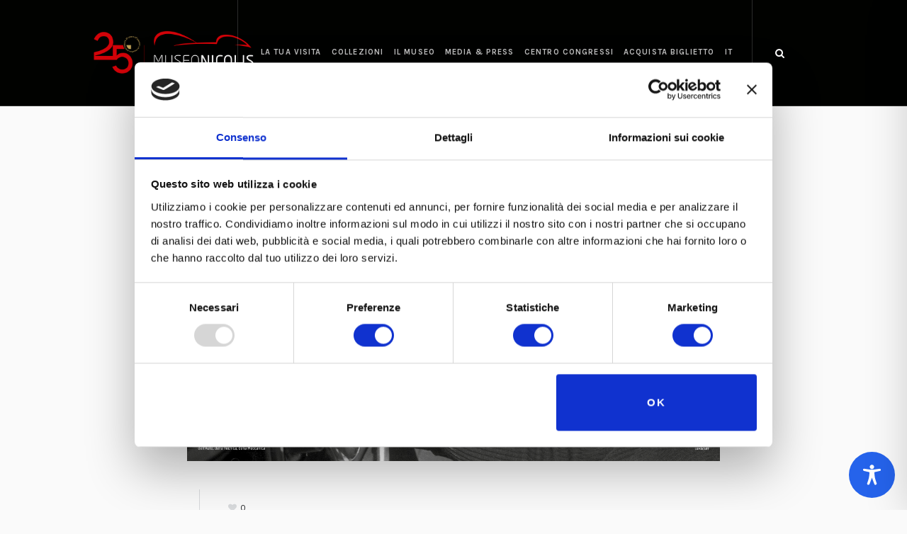

--- FILE ---
content_type: text/html; charset=utf-8
request_url: https://www.google.com/recaptcha/api2/anchor?ar=1&k=6Ldli1wqAAAAAFbWHemoTN3CGxtJYTt52LsY3J-N&co=aHR0cHM6Ly93d3cubXVzZW9uaWNvbGlzLmNvbTo0NDM.&hl=en&v=PoyoqOPhxBO7pBk68S4YbpHZ&size=invisible&anchor-ms=20000&execute-ms=30000&cb=gfmyplvmfhi
body_size: 48449
content:
<!DOCTYPE HTML><html dir="ltr" lang="en"><head><meta http-equiv="Content-Type" content="text/html; charset=UTF-8">
<meta http-equiv="X-UA-Compatible" content="IE=edge">
<title>reCAPTCHA</title>
<style type="text/css">
/* cyrillic-ext */
@font-face {
  font-family: 'Roboto';
  font-style: normal;
  font-weight: 400;
  font-stretch: 100%;
  src: url(//fonts.gstatic.com/s/roboto/v48/KFO7CnqEu92Fr1ME7kSn66aGLdTylUAMa3GUBHMdazTgWw.woff2) format('woff2');
  unicode-range: U+0460-052F, U+1C80-1C8A, U+20B4, U+2DE0-2DFF, U+A640-A69F, U+FE2E-FE2F;
}
/* cyrillic */
@font-face {
  font-family: 'Roboto';
  font-style: normal;
  font-weight: 400;
  font-stretch: 100%;
  src: url(//fonts.gstatic.com/s/roboto/v48/KFO7CnqEu92Fr1ME7kSn66aGLdTylUAMa3iUBHMdazTgWw.woff2) format('woff2');
  unicode-range: U+0301, U+0400-045F, U+0490-0491, U+04B0-04B1, U+2116;
}
/* greek-ext */
@font-face {
  font-family: 'Roboto';
  font-style: normal;
  font-weight: 400;
  font-stretch: 100%;
  src: url(//fonts.gstatic.com/s/roboto/v48/KFO7CnqEu92Fr1ME7kSn66aGLdTylUAMa3CUBHMdazTgWw.woff2) format('woff2');
  unicode-range: U+1F00-1FFF;
}
/* greek */
@font-face {
  font-family: 'Roboto';
  font-style: normal;
  font-weight: 400;
  font-stretch: 100%;
  src: url(//fonts.gstatic.com/s/roboto/v48/KFO7CnqEu92Fr1ME7kSn66aGLdTylUAMa3-UBHMdazTgWw.woff2) format('woff2');
  unicode-range: U+0370-0377, U+037A-037F, U+0384-038A, U+038C, U+038E-03A1, U+03A3-03FF;
}
/* math */
@font-face {
  font-family: 'Roboto';
  font-style: normal;
  font-weight: 400;
  font-stretch: 100%;
  src: url(//fonts.gstatic.com/s/roboto/v48/KFO7CnqEu92Fr1ME7kSn66aGLdTylUAMawCUBHMdazTgWw.woff2) format('woff2');
  unicode-range: U+0302-0303, U+0305, U+0307-0308, U+0310, U+0312, U+0315, U+031A, U+0326-0327, U+032C, U+032F-0330, U+0332-0333, U+0338, U+033A, U+0346, U+034D, U+0391-03A1, U+03A3-03A9, U+03B1-03C9, U+03D1, U+03D5-03D6, U+03F0-03F1, U+03F4-03F5, U+2016-2017, U+2034-2038, U+203C, U+2040, U+2043, U+2047, U+2050, U+2057, U+205F, U+2070-2071, U+2074-208E, U+2090-209C, U+20D0-20DC, U+20E1, U+20E5-20EF, U+2100-2112, U+2114-2115, U+2117-2121, U+2123-214F, U+2190, U+2192, U+2194-21AE, U+21B0-21E5, U+21F1-21F2, U+21F4-2211, U+2213-2214, U+2216-22FF, U+2308-230B, U+2310, U+2319, U+231C-2321, U+2336-237A, U+237C, U+2395, U+239B-23B7, U+23D0, U+23DC-23E1, U+2474-2475, U+25AF, U+25B3, U+25B7, U+25BD, U+25C1, U+25CA, U+25CC, U+25FB, U+266D-266F, U+27C0-27FF, U+2900-2AFF, U+2B0E-2B11, U+2B30-2B4C, U+2BFE, U+3030, U+FF5B, U+FF5D, U+1D400-1D7FF, U+1EE00-1EEFF;
}
/* symbols */
@font-face {
  font-family: 'Roboto';
  font-style: normal;
  font-weight: 400;
  font-stretch: 100%;
  src: url(//fonts.gstatic.com/s/roboto/v48/KFO7CnqEu92Fr1ME7kSn66aGLdTylUAMaxKUBHMdazTgWw.woff2) format('woff2');
  unicode-range: U+0001-000C, U+000E-001F, U+007F-009F, U+20DD-20E0, U+20E2-20E4, U+2150-218F, U+2190, U+2192, U+2194-2199, U+21AF, U+21E6-21F0, U+21F3, U+2218-2219, U+2299, U+22C4-22C6, U+2300-243F, U+2440-244A, U+2460-24FF, U+25A0-27BF, U+2800-28FF, U+2921-2922, U+2981, U+29BF, U+29EB, U+2B00-2BFF, U+4DC0-4DFF, U+FFF9-FFFB, U+10140-1018E, U+10190-1019C, U+101A0, U+101D0-101FD, U+102E0-102FB, U+10E60-10E7E, U+1D2C0-1D2D3, U+1D2E0-1D37F, U+1F000-1F0FF, U+1F100-1F1AD, U+1F1E6-1F1FF, U+1F30D-1F30F, U+1F315, U+1F31C, U+1F31E, U+1F320-1F32C, U+1F336, U+1F378, U+1F37D, U+1F382, U+1F393-1F39F, U+1F3A7-1F3A8, U+1F3AC-1F3AF, U+1F3C2, U+1F3C4-1F3C6, U+1F3CA-1F3CE, U+1F3D4-1F3E0, U+1F3ED, U+1F3F1-1F3F3, U+1F3F5-1F3F7, U+1F408, U+1F415, U+1F41F, U+1F426, U+1F43F, U+1F441-1F442, U+1F444, U+1F446-1F449, U+1F44C-1F44E, U+1F453, U+1F46A, U+1F47D, U+1F4A3, U+1F4B0, U+1F4B3, U+1F4B9, U+1F4BB, U+1F4BF, U+1F4C8-1F4CB, U+1F4D6, U+1F4DA, U+1F4DF, U+1F4E3-1F4E6, U+1F4EA-1F4ED, U+1F4F7, U+1F4F9-1F4FB, U+1F4FD-1F4FE, U+1F503, U+1F507-1F50B, U+1F50D, U+1F512-1F513, U+1F53E-1F54A, U+1F54F-1F5FA, U+1F610, U+1F650-1F67F, U+1F687, U+1F68D, U+1F691, U+1F694, U+1F698, U+1F6AD, U+1F6B2, U+1F6B9-1F6BA, U+1F6BC, U+1F6C6-1F6CF, U+1F6D3-1F6D7, U+1F6E0-1F6EA, U+1F6F0-1F6F3, U+1F6F7-1F6FC, U+1F700-1F7FF, U+1F800-1F80B, U+1F810-1F847, U+1F850-1F859, U+1F860-1F887, U+1F890-1F8AD, U+1F8B0-1F8BB, U+1F8C0-1F8C1, U+1F900-1F90B, U+1F93B, U+1F946, U+1F984, U+1F996, U+1F9E9, U+1FA00-1FA6F, U+1FA70-1FA7C, U+1FA80-1FA89, U+1FA8F-1FAC6, U+1FACE-1FADC, U+1FADF-1FAE9, U+1FAF0-1FAF8, U+1FB00-1FBFF;
}
/* vietnamese */
@font-face {
  font-family: 'Roboto';
  font-style: normal;
  font-weight: 400;
  font-stretch: 100%;
  src: url(//fonts.gstatic.com/s/roboto/v48/KFO7CnqEu92Fr1ME7kSn66aGLdTylUAMa3OUBHMdazTgWw.woff2) format('woff2');
  unicode-range: U+0102-0103, U+0110-0111, U+0128-0129, U+0168-0169, U+01A0-01A1, U+01AF-01B0, U+0300-0301, U+0303-0304, U+0308-0309, U+0323, U+0329, U+1EA0-1EF9, U+20AB;
}
/* latin-ext */
@font-face {
  font-family: 'Roboto';
  font-style: normal;
  font-weight: 400;
  font-stretch: 100%;
  src: url(//fonts.gstatic.com/s/roboto/v48/KFO7CnqEu92Fr1ME7kSn66aGLdTylUAMa3KUBHMdazTgWw.woff2) format('woff2');
  unicode-range: U+0100-02BA, U+02BD-02C5, U+02C7-02CC, U+02CE-02D7, U+02DD-02FF, U+0304, U+0308, U+0329, U+1D00-1DBF, U+1E00-1E9F, U+1EF2-1EFF, U+2020, U+20A0-20AB, U+20AD-20C0, U+2113, U+2C60-2C7F, U+A720-A7FF;
}
/* latin */
@font-face {
  font-family: 'Roboto';
  font-style: normal;
  font-weight: 400;
  font-stretch: 100%;
  src: url(//fonts.gstatic.com/s/roboto/v48/KFO7CnqEu92Fr1ME7kSn66aGLdTylUAMa3yUBHMdazQ.woff2) format('woff2');
  unicode-range: U+0000-00FF, U+0131, U+0152-0153, U+02BB-02BC, U+02C6, U+02DA, U+02DC, U+0304, U+0308, U+0329, U+2000-206F, U+20AC, U+2122, U+2191, U+2193, U+2212, U+2215, U+FEFF, U+FFFD;
}
/* cyrillic-ext */
@font-face {
  font-family: 'Roboto';
  font-style: normal;
  font-weight: 500;
  font-stretch: 100%;
  src: url(//fonts.gstatic.com/s/roboto/v48/KFO7CnqEu92Fr1ME7kSn66aGLdTylUAMa3GUBHMdazTgWw.woff2) format('woff2');
  unicode-range: U+0460-052F, U+1C80-1C8A, U+20B4, U+2DE0-2DFF, U+A640-A69F, U+FE2E-FE2F;
}
/* cyrillic */
@font-face {
  font-family: 'Roboto';
  font-style: normal;
  font-weight: 500;
  font-stretch: 100%;
  src: url(//fonts.gstatic.com/s/roboto/v48/KFO7CnqEu92Fr1ME7kSn66aGLdTylUAMa3iUBHMdazTgWw.woff2) format('woff2');
  unicode-range: U+0301, U+0400-045F, U+0490-0491, U+04B0-04B1, U+2116;
}
/* greek-ext */
@font-face {
  font-family: 'Roboto';
  font-style: normal;
  font-weight: 500;
  font-stretch: 100%;
  src: url(//fonts.gstatic.com/s/roboto/v48/KFO7CnqEu92Fr1ME7kSn66aGLdTylUAMa3CUBHMdazTgWw.woff2) format('woff2');
  unicode-range: U+1F00-1FFF;
}
/* greek */
@font-face {
  font-family: 'Roboto';
  font-style: normal;
  font-weight: 500;
  font-stretch: 100%;
  src: url(//fonts.gstatic.com/s/roboto/v48/KFO7CnqEu92Fr1ME7kSn66aGLdTylUAMa3-UBHMdazTgWw.woff2) format('woff2');
  unicode-range: U+0370-0377, U+037A-037F, U+0384-038A, U+038C, U+038E-03A1, U+03A3-03FF;
}
/* math */
@font-face {
  font-family: 'Roboto';
  font-style: normal;
  font-weight: 500;
  font-stretch: 100%;
  src: url(//fonts.gstatic.com/s/roboto/v48/KFO7CnqEu92Fr1ME7kSn66aGLdTylUAMawCUBHMdazTgWw.woff2) format('woff2');
  unicode-range: U+0302-0303, U+0305, U+0307-0308, U+0310, U+0312, U+0315, U+031A, U+0326-0327, U+032C, U+032F-0330, U+0332-0333, U+0338, U+033A, U+0346, U+034D, U+0391-03A1, U+03A3-03A9, U+03B1-03C9, U+03D1, U+03D5-03D6, U+03F0-03F1, U+03F4-03F5, U+2016-2017, U+2034-2038, U+203C, U+2040, U+2043, U+2047, U+2050, U+2057, U+205F, U+2070-2071, U+2074-208E, U+2090-209C, U+20D0-20DC, U+20E1, U+20E5-20EF, U+2100-2112, U+2114-2115, U+2117-2121, U+2123-214F, U+2190, U+2192, U+2194-21AE, U+21B0-21E5, U+21F1-21F2, U+21F4-2211, U+2213-2214, U+2216-22FF, U+2308-230B, U+2310, U+2319, U+231C-2321, U+2336-237A, U+237C, U+2395, U+239B-23B7, U+23D0, U+23DC-23E1, U+2474-2475, U+25AF, U+25B3, U+25B7, U+25BD, U+25C1, U+25CA, U+25CC, U+25FB, U+266D-266F, U+27C0-27FF, U+2900-2AFF, U+2B0E-2B11, U+2B30-2B4C, U+2BFE, U+3030, U+FF5B, U+FF5D, U+1D400-1D7FF, U+1EE00-1EEFF;
}
/* symbols */
@font-face {
  font-family: 'Roboto';
  font-style: normal;
  font-weight: 500;
  font-stretch: 100%;
  src: url(//fonts.gstatic.com/s/roboto/v48/KFO7CnqEu92Fr1ME7kSn66aGLdTylUAMaxKUBHMdazTgWw.woff2) format('woff2');
  unicode-range: U+0001-000C, U+000E-001F, U+007F-009F, U+20DD-20E0, U+20E2-20E4, U+2150-218F, U+2190, U+2192, U+2194-2199, U+21AF, U+21E6-21F0, U+21F3, U+2218-2219, U+2299, U+22C4-22C6, U+2300-243F, U+2440-244A, U+2460-24FF, U+25A0-27BF, U+2800-28FF, U+2921-2922, U+2981, U+29BF, U+29EB, U+2B00-2BFF, U+4DC0-4DFF, U+FFF9-FFFB, U+10140-1018E, U+10190-1019C, U+101A0, U+101D0-101FD, U+102E0-102FB, U+10E60-10E7E, U+1D2C0-1D2D3, U+1D2E0-1D37F, U+1F000-1F0FF, U+1F100-1F1AD, U+1F1E6-1F1FF, U+1F30D-1F30F, U+1F315, U+1F31C, U+1F31E, U+1F320-1F32C, U+1F336, U+1F378, U+1F37D, U+1F382, U+1F393-1F39F, U+1F3A7-1F3A8, U+1F3AC-1F3AF, U+1F3C2, U+1F3C4-1F3C6, U+1F3CA-1F3CE, U+1F3D4-1F3E0, U+1F3ED, U+1F3F1-1F3F3, U+1F3F5-1F3F7, U+1F408, U+1F415, U+1F41F, U+1F426, U+1F43F, U+1F441-1F442, U+1F444, U+1F446-1F449, U+1F44C-1F44E, U+1F453, U+1F46A, U+1F47D, U+1F4A3, U+1F4B0, U+1F4B3, U+1F4B9, U+1F4BB, U+1F4BF, U+1F4C8-1F4CB, U+1F4D6, U+1F4DA, U+1F4DF, U+1F4E3-1F4E6, U+1F4EA-1F4ED, U+1F4F7, U+1F4F9-1F4FB, U+1F4FD-1F4FE, U+1F503, U+1F507-1F50B, U+1F50D, U+1F512-1F513, U+1F53E-1F54A, U+1F54F-1F5FA, U+1F610, U+1F650-1F67F, U+1F687, U+1F68D, U+1F691, U+1F694, U+1F698, U+1F6AD, U+1F6B2, U+1F6B9-1F6BA, U+1F6BC, U+1F6C6-1F6CF, U+1F6D3-1F6D7, U+1F6E0-1F6EA, U+1F6F0-1F6F3, U+1F6F7-1F6FC, U+1F700-1F7FF, U+1F800-1F80B, U+1F810-1F847, U+1F850-1F859, U+1F860-1F887, U+1F890-1F8AD, U+1F8B0-1F8BB, U+1F8C0-1F8C1, U+1F900-1F90B, U+1F93B, U+1F946, U+1F984, U+1F996, U+1F9E9, U+1FA00-1FA6F, U+1FA70-1FA7C, U+1FA80-1FA89, U+1FA8F-1FAC6, U+1FACE-1FADC, U+1FADF-1FAE9, U+1FAF0-1FAF8, U+1FB00-1FBFF;
}
/* vietnamese */
@font-face {
  font-family: 'Roboto';
  font-style: normal;
  font-weight: 500;
  font-stretch: 100%;
  src: url(//fonts.gstatic.com/s/roboto/v48/KFO7CnqEu92Fr1ME7kSn66aGLdTylUAMa3OUBHMdazTgWw.woff2) format('woff2');
  unicode-range: U+0102-0103, U+0110-0111, U+0128-0129, U+0168-0169, U+01A0-01A1, U+01AF-01B0, U+0300-0301, U+0303-0304, U+0308-0309, U+0323, U+0329, U+1EA0-1EF9, U+20AB;
}
/* latin-ext */
@font-face {
  font-family: 'Roboto';
  font-style: normal;
  font-weight: 500;
  font-stretch: 100%;
  src: url(//fonts.gstatic.com/s/roboto/v48/KFO7CnqEu92Fr1ME7kSn66aGLdTylUAMa3KUBHMdazTgWw.woff2) format('woff2');
  unicode-range: U+0100-02BA, U+02BD-02C5, U+02C7-02CC, U+02CE-02D7, U+02DD-02FF, U+0304, U+0308, U+0329, U+1D00-1DBF, U+1E00-1E9F, U+1EF2-1EFF, U+2020, U+20A0-20AB, U+20AD-20C0, U+2113, U+2C60-2C7F, U+A720-A7FF;
}
/* latin */
@font-face {
  font-family: 'Roboto';
  font-style: normal;
  font-weight: 500;
  font-stretch: 100%;
  src: url(//fonts.gstatic.com/s/roboto/v48/KFO7CnqEu92Fr1ME7kSn66aGLdTylUAMa3yUBHMdazQ.woff2) format('woff2');
  unicode-range: U+0000-00FF, U+0131, U+0152-0153, U+02BB-02BC, U+02C6, U+02DA, U+02DC, U+0304, U+0308, U+0329, U+2000-206F, U+20AC, U+2122, U+2191, U+2193, U+2212, U+2215, U+FEFF, U+FFFD;
}
/* cyrillic-ext */
@font-face {
  font-family: 'Roboto';
  font-style: normal;
  font-weight: 900;
  font-stretch: 100%;
  src: url(//fonts.gstatic.com/s/roboto/v48/KFO7CnqEu92Fr1ME7kSn66aGLdTylUAMa3GUBHMdazTgWw.woff2) format('woff2');
  unicode-range: U+0460-052F, U+1C80-1C8A, U+20B4, U+2DE0-2DFF, U+A640-A69F, U+FE2E-FE2F;
}
/* cyrillic */
@font-face {
  font-family: 'Roboto';
  font-style: normal;
  font-weight: 900;
  font-stretch: 100%;
  src: url(//fonts.gstatic.com/s/roboto/v48/KFO7CnqEu92Fr1ME7kSn66aGLdTylUAMa3iUBHMdazTgWw.woff2) format('woff2');
  unicode-range: U+0301, U+0400-045F, U+0490-0491, U+04B0-04B1, U+2116;
}
/* greek-ext */
@font-face {
  font-family: 'Roboto';
  font-style: normal;
  font-weight: 900;
  font-stretch: 100%;
  src: url(//fonts.gstatic.com/s/roboto/v48/KFO7CnqEu92Fr1ME7kSn66aGLdTylUAMa3CUBHMdazTgWw.woff2) format('woff2');
  unicode-range: U+1F00-1FFF;
}
/* greek */
@font-face {
  font-family: 'Roboto';
  font-style: normal;
  font-weight: 900;
  font-stretch: 100%;
  src: url(//fonts.gstatic.com/s/roboto/v48/KFO7CnqEu92Fr1ME7kSn66aGLdTylUAMa3-UBHMdazTgWw.woff2) format('woff2');
  unicode-range: U+0370-0377, U+037A-037F, U+0384-038A, U+038C, U+038E-03A1, U+03A3-03FF;
}
/* math */
@font-face {
  font-family: 'Roboto';
  font-style: normal;
  font-weight: 900;
  font-stretch: 100%;
  src: url(//fonts.gstatic.com/s/roboto/v48/KFO7CnqEu92Fr1ME7kSn66aGLdTylUAMawCUBHMdazTgWw.woff2) format('woff2');
  unicode-range: U+0302-0303, U+0305, U+0307-0308, U+0310, U+0312, U+0315, U+031A, U+0326-0327, U+032C, U+032F-0330, U+0332-0333, U+0338, U+033A, U+0346, U+034D, U+0391-03A1, U+03A3-03A9, U+03B1-03C9, U+03D1, U+03D5-03D6, U+03F0-03F1, U+03F4-03F5, U+2016-2017, U+2034-2038, U+203C, U+2040, U+2043, U+2047, U+2050, U+2057, U+205F, U+2070-2071, U+2074-208E, U+2090-209C, U+20D0-20DC, U+20E1, U+20E5-20EF, U+2100-2112, U+2114-2115, U+2117-2121, U+2123-214F, U+2190, U+2192, U+2194-21AE, U+21B0-21E5, U+21F1-21F2, U+21F4-2211, U+2213-2214, U+2216-22FF, U+2308-230B, U+2310, U+2319, U+231C-2321, U+2336-237A, U+237C, U+2395, U+239B-23B7, U+23D0, U+23DC-23E1, U+2474-2475, U+25AF, U+25B3, U+25B7, U+25BD, U+25C1, U+25CA, U+25CC, U+25FB, U+266D-266F, U+27C0-27FF, U+2900-2AFF, U+2B0E-2B11, U+2B30-2B4C, U+2BFE, U+3030, U+FF5B, U+FF5D, U+1D400-1D7FF, U+1EE00-1EEFF;
}
/* symbols */
@font-face {
  font-family: 'Roboto';
  font-style: normal;
  font-weight: 900;
  font-stretch: 100%;
  src: url(//fonts.gstatic.com/s/roboto/v48/KFO7CnqEu92Fr1ME7kSn66aGLdTylUAMaxKUBHMdazTgWw.woff2) format('woff2');
  unicode-range: U+0001-000C, U+000E-001F, U+007F-009F, U+20DD-20E0, U+20E2-20E4, U+2150-218F, U+2190, U+2192, U+2194-2199, U+21AF, U+21E6-21F0, U+21F3, U+2218-2219, U+2299, U+22C4-22C6, U+2300-243F, U+2440-244A, U+2460-24FF, U+25A0-27BF, U+2800-28FF, U+2921-2922, U+2981, U+29BF, U+29EB, U+2B00-2BFF, U+4DC0-4DFF, U+FFF9-FFFB, U+10140-1018E, U+10190-1019C, U+101A0, U+101D0-101FD, U+102E0-102FB, U+10E60-10E7E, U+1D2C0-1D2D3, U+1D2E0-1D37F, U+1F000-1F0FF, U+1F100-1F1AD, U+1F1E6-1F1FF, U+1F30D-1F30F, U+1F315, U+1F31C, U+1F31E, U+1F320-1F32C, U+1F336, U+1F378, U+1F37D, U+1F382, U+1F393-1F39F, U+1F3A7-1F3A8, U+1F3AC-1F3AF, U+1F3C2, U+1F3C4-1F3C6, U+1F3CA-1F3CE, U+1F3D4-1F3E0, U+1F3ED, U+1F3F1-1F3F3, U+1F3F5-1F3F7, U+1F408, U+1F415, U+1F41F, U+1F426, U+1F43F, U+1F441-1F442, U+1F444, U+1F446-1F449, U+1F44C-1F44E, U+1F453, U+1F46A, U+1F47D, U+1F4A3, U+1F4B0, U+1F4B3, U+1F4B9, U+1F4BB, U+1F4BF, U+1F4C8-1F4CB, U+1F4D6, U+1F4DA, U+1F4DF, U+1F4E3-1F4E6, U+1F4EA-1F4ED, U+1F4F7, U+1F4F9-1F4FB, U+1F4FD-1F4FE, U+1F503, U+1F507-1F50B, U+1F50D, U+1F512-1F513, U+1F53E-1F54A, U+1F54F-1F5FA, U+1F610, U+1F650-1F67F, U+1F687, U+1F68D, U+1F691, U+1F694, U+1F698, U+1F6AD, U+1F6B2, U+1F6B9-1F6BA, U+1F6BC, U+1F6C6-1F6CF, U+1F6D3-1F6D7, U+1F6E0-1F6EA, U+1F6F0-1F6F3, U+1F6F7-1F6FC, U+1F700-1F7FF, U+1F800-1F80B, U+1F810-1F847, U+1F850-1F859, U+1F860-1F887, U+1F890-1F8AD, U+1F8B0-1F8BB, U+1F8C0-1F8C1, U+1F900-1F90B, U+1F93B, U+1F946, U+1F984, U+1F996, U+1F9E9, U+1FA00-1FA6F, U+1FA70-1FA7C, U+1FA80-1FA89, U+1FA8F-1FAC6, U+1FACE-1FADC, U+1FADF-1FAE9, U+1FAF0-1FAF8, U+1FB00-1FBFF;
}
/* vietnamese */
@font-face {
  font-family: 'Roboto';
  font-style: normal;
  font-weight: 900;
  font-stretch: 100%;
  src: url(//fonts.gstatic.com/s/roboto/v48/KFO7CnqEu92Fr1ME7kSn66aGLdTylUAMa3OUBHMdazTgWw.woff2) format('woff2');
  unicode-range: U+0102-0103, U+0110-0111, U+0128-0129, U+0168-0169, U+01A0-01A1, U+01AF-01B0, U+0300-0301, U+0303-0304, U+0308-0309, U+0323, U+0329, U+1EA0-1EF9, U+20AB;
}
/* latin-ext */
@font-face {
  font-family: 'Roboto';
  font-style: normal;
  font-weight: 900;
  font-stretch: 100%;
  src: url(//fonts.gstatic.com/s/roboto/v48/KFO7CnqEu92Fr1ME7kSn66aGLdTylUAMa3KUBHMdazTgWw.woff2) format('woff2');
  unicode-range: U+0100-02BA, U+02BD-02C5, U+02C7-02CC, U+02CE-02D7, U+02DD-02FF, U+0304, U+0308, U+0329, U+1D00-1DBF, U+1E00-1E9F, U+1EF2-1EFF, U+2020, U+20A0-20AB, U+20AD-20C0, U+2113, U+2C60-2C7F, U+A720-A7FF;
}
/* latin */
@font-face {
  font-family: 'Roboto';
  font-style: normal;
  font-weight: 900;
  font-stretch: 100%;
  src: url(//fonts.gstatic.com/s/roboto/v48/KFO7CnqEu92Fr1ME7kSn66aGLdTylUAMa3yUBHMdazQ.woff2) format('woff2');
  unicode-range: U+0000-00FF, U+0131, U+0152-0153, U+02BB-02BC, U+02C6, U+02DA, U+02DC, U+0304, U+0308, U+0329, U+2000-206F, U+20AC, U+2122, U+2191, U+2193, U+2212, U+2215, U+FEFF, U+FFFD;
}

</style>
<link rel="stylesheet" type="text/css" href="https://www.gstatic.com/recaptcha/releases/PoyoqOPhxBO7pBk68S4YbpHZ/styles__ltr.css">
<script nonce="8SjPUC551mCncFM0zKTANQ" type="text/javascript">window['__recaptcha_api'] = 'https://www.google.com/recaptcha/api2/';</script>
<script type="text/javascript" src="https://www.gstatic.com/recaptcha/releases/PoyoqOPhxBO7pBk68S4YbpHZ/recaptcha__en.js" nonce="8SjPUC551mCncFM0zKTANQ">
      
    </script></head>
<body><div id="rc-anchor-alert" class="rc-anchor-alert"></div>
<input type="hidden" id="recaptcha-token" value="[base64]">
<script type="text/javascript" nonce="8SjPUC551mCncFM0zKTANQ">
      recaptcha.anchor.Main.init("[\x22ainput\x22,[\x22bgdata\x22,\x22\x22,\[base64]/[base64]/[base64]/[base64]/cjw8ejpyPj4+eil9Y2F0Y2gobCl7dGhyb3cgbDt9fSxIPWZ1bmN0aW9uKHcsdCx6KXtpZih3PT0xOTR8fHc9PTIwOCl0LnZbd10/dC52W3ddLmNvbmNhdCh6KTp0LnZbd109b2Yoeix0KTtlbHNle2lmKHQuYkImJnchPTMxNylyZXR1cm47dz09NjZ8fHc9PTEyMnx8dz09NDcwfHx3PT00NHx8dz09NDE2fHx3PT0zOTd8fHc9PTQyMXx8dz09Njh8fHc9PTcwfHx3PT0xODQ/[base64]/[base64]/[base64]/bmV3IGRbVl0oSlswXSk6cD09Mj9uZXcgZFtWXShKWzBdLEpbMV0pOnA9PTM/bmV3IGRbVl0oSlswXSxKWzFdLEpbMl0pOnA9PTQ/[base64]/[base64]/[base64]/[base64]\x22,\[base64]\\u003d\\u003d\x22,\x22w5nCssO0MsKjUMO1w64LwpzDqsKbwrvDpVgQDcOMwrpKwrPDgEEkw7nDhSLCusKjwpAkwp/[base64]/IF5+wrDCkcK1GcO5fkrDlHYHwpvDo8ONw6bDvE1+w5PDicKNYsKAbBpQQAfDr10mfcKgwq7Dv1A8EFZgVQjClVTDuD0PwrQSD2HCojbDlFZFNMOow6/CgWHDusOqX3p/w495c2tUw7jDm8Ovw6A9wpM0w4dfwq7Dvy8NeFvCplUvXMK5B8KzwoLDsCPCkwjCtTovcsKSwr15AhfCisOUwqbClzbCmcOhw5nDiUl4EDjDljnDjMK3wrNNw4/[base64]/w6Mtwrpvw4JQwpJgwoPDj8Onw4HDnWVWWcK/HMKxw51CwofCnMKgw5w8Sj1Rw4LDtlh9CwTCnGs/KsKYw6s3wrvCmRpTwqHDvCXDncO4worDr8Oyw6nCoMK7wrVKXMKrLiHCtsOCOcKnZcKMwo8Hw5DDkFUKwrbDgVJKw5/[base64]/[base64]/[base64]/DiTsgQ8KAw7c2wqdpw5gAw6EPw5EBw6LCvsKOQSvCkFhYSnjClX/DjUE8RwtZwr0Pw5jCj8O4w6kcR8OtPUliHsOlFsKsC8O6woVmw4lmR8OBGXJvwpzDi8O2wp/Dui9iW2bDiUZ5KsK0Y2nCn2rDuHDCvcKBTcOGw5fCmsOjU8O+bhrCiMOTw6dow68UfcOwwoXDpDDChsKIdhN9wrUDwq/Cu0zDrzjClRotwptiEz/CrcOHwrrDgsKtY8OZwpDCgw7DlxRiZSnCgBsGemxGwrPCp8OcEsKCw74qw6fColLCjsOnMG/CmcOqwqLCvmgnw7JDwoXCgUHDpcOnwpcqwo4GIwbDownCm8K1w7oWw6LCtcK/wrnCs8K9AC4owrjDrThXCELCjcKVI8OUEsKhwp1WbsKHCMK4wokxH0lRECV+wqjDkVPCkFI5IMOdRX7DjcKlBEDCgsKpH8OWw6FBAl/CtBxaZhjDqUpSwqdbwrXDi3IEw6IKBMKadGgeNMOlw7Mjwot8WjVOLsOMw70ebsKIVsKyUMONYA7CmMOtw4Nrw5rDqMOzw5fCscOAdijDscKnCMOVCsK5L1bDthrDqMODw7PCvcORw4VKwp3DlsO2w4/Ch8OLUFJpEcKYwqFEw6fCkFRCVF/DrFMDQsOIw5bDlsOzw7YPdsK1FMOlP8K2w4jCriJOB8Ohw6fDmXHDpsOnaw0FwqXDpTQuBsOielnDq8K9w4QZwrpKwp7DnT5Nw6/[base64]/[base64]/[base64]/Dv1BAw43CiTbDhAhVP2HClBELMwADPsKOw6DCgxXDkcKoB2IWw6BPwqLClXMhJcKFOSLDux0aw7LCg3IaT8OQw7rCnjsSSTvCs8OAezcPWTHCvmFgwqRUw5wXJlpEwrwgIsODe8KcCi5NUXV9w7TDkMKTTmbDqC4/cwnCjiRpe8KlVsKpw6RcAmlOw71bw7LCujLCsMKywot0cTjDicKDT3jCugMnw5NLMSJkIn5Hw6rDq8Oow73CiMK6w5zDjVfCtFNSB8OYwpBsV8K/LF3Du0sowpnDssK7wp/Dg8OKw4/DrCnCsy/Cr8Odw58LwpHCgsOTfG9ESMKiw5rDj1TDtRjCiwDCncKdEzERNm0DWE1iw7E1w7UOwqzCjsKwwpJww7HDlljCqWLDkSsqK8KzDU5/JcOTCsKjw5DCpcKrUUsBw7/DmcK2w49cw6XCtsO5bVzDmcOYZljCkjo0wqMYGcKeP3sZw4s/wpYCw63DrBDCnhdewqbDpMK+w7pTX8OawrHDvMKDwpDDlXLCgQV3fzvCpMK/ZilywpVHwpF6w5HCow0ZGsKzV2Y9PkLCgMKlwqzDrWdgwqA2C2QgBhxLw4VTLhhlw6pIw5o/VT55wpnDssKiw5jChsK4w49JTsOswrnCtMKgNhHDnkTCgcKONcORfsOHw4LDlcKgHCNmYnfCu1MgDsOCbcKBZUJ4UXY+wrNiwpbDmMKXSwMZFMK1wqnDqsOEDcK+wrfDg8KXXm7ClV1mw6ZQHRRCw6Nsw6DDj8KSDcO8fB8yTcK3wrYDeXt8VX/DocOBwpIIw57DrVvDmCUELmBAwqkbwqXDsMODw5orwpvDqknCjMO9B8K4w4fCksOBdi3DlSPDgMOBwrQSTANDw4I7woVAw57CiSTDvg0vPcOGS31jw6/CrBnCpsOFE8K/AsOpEsKRw5XCqcK0wqc5Jx1ww4DDqsK2wrTDicO+w4RzUsKqb8O3w4lUwrvDh2HCh8KVw4nCqn3Dqk0nKAnDtMK3wo4Nw5HDoGvCjcOMWcKaL8Kiw4DDhcOgw4I/wrbCoTPDssKfw6TCimLCscOfJsOEOMOpaBrCiMK4c8K+EjFTw6luw5HDnhfDscO+w6xCwp4kRDdWw6vDoMOQw4/ClMOywpPDvsKpw7Ynwqh9P8KSbMKQw6jClsKHw6vCicKSwpkxwqPDszVfOmkJdsK1w6EnwpbDr1fDgj/CuMOvwq7DsgXCl8OIwptNwpnDhW/[base64]/DucK/wqvCrhV9w5fCg8K3w7FoT8OvBsOQLcOkSQNYDcOAw4nCrUgkRsOvEXAMcg/CoUXDv8KhOHVNw5PDsnJLwrx/GyrDgyB2wr3DrQDCl3QyZVxiwqLComdUWMO2wrY0wpPCuisNw6XCrTZcUsOQQ8KpEcOfCsO9VR3DiS9sworCkTrDsXZJa8KSwogBwprDnsOPBcOZBWHDqsOXbsOldcKAw5DDgMKUHExTcsO9w43CknLCu3MIwpAbfMKlwp/ChMOCHkguUcOCw7rDkkUcGMKNwr3CqUHDmMOMw5JxVlBpwpDCgnnCkcOnw5omw5DDs8KzwpfDlmYGfnHDgsKgKMKCw4fCs8KvwqNow4/[base64]/MyfCknjCpxgXw49Iw5BFcnvCiMOWw5bCrsK0wpQXw4jDnMKNw798wrFZfcOgAsOULMKITMOew6LCjsOIw7jDlcK9f0d5AC98w7jDgsKMEkjCpWphWMK+HMORw4TCgcK2D8ObYsK/w5PDl8OwwoHCicOzBCVSw4ZHwpUfcsO4L8OgJsOiw7BeE8KvLlrCulzDnsKswpRQUlDCrwPDq8KZQ8O9dsOhVMOIw6pfDMKPTTd+ZwXDqDXDkMK5wrRlKmfCnQtheXlXSy9CIsK/[base64]/CtScawq/CiMO3wqV7WcK0wqFXesOcImPCr8K7BgjCnBPCjSDDmX/Dk8Ovw5dEwrXDtUl/MwR1w5jDuWfCtz57PUM8K8O2YcO1dkrDrcKcD2ESICbDvGXCi8OowqAGw43DscKBwoVYw6ANw47DiATDkcKCSnjCg1/[base64]/DuBLCt8KlN0fDt8KYw7jCsi4mw4jDrMOhR3HDh2FIScOTf1rDpxUQBUoECcO9PBgJTEbClGzCsEXCosKFw7HCrMKlfcOcKijDtMKhWxVdDMOEwotEPgLDpiZjDcKmw7LCtcOaYMOwwqrCqWfDtsOEwrwQwq/DjS/[base64]/ClDAWRsKVworCjMO1w5w9Y0LDncKifsOSPQfClTPDq03DrsODSQzDmxzChhDDoMKcwqTClVsyCH9jaAocUsKBSsKIw6rCr2PCg2sIw6PCl2BdG1nDmx/DgcO1wqvDnkohfMOGwqANwphlwqrDh8OdwqgYS8OyABI7woFmwpnCjMKiSj0iOz0ew7RAw6cnwp/Ch2TCj8KTwpdrAMKxwpDCo23CnQ3DksKkQBfDqT1KAgrDsMK3bw8ZRyvDvsKEVjkhY8Khw7ZVNsOPw6nCgjTCi05Yw5lmPUtCw6cEfW3DiGbCvBrDrsOTw6HCuSwqeVfCjH0Nw6TCtMKwRVhwNE/DrBUnUMKywrHDnGbDtA/Cl8Oewq/Dty3CtlDCm8OpwqXDoMK1V8OewqZ2NlslYWHDjHTCjHFTw6HDj8OgfT4UPMOZwqfCuG7DtgxIwq3DuUdkasKBKQvCjSHCusOBKsKcDyTDn8OvW8K2E8KJw5TDogsNJy/CrlA3wrtXwr/[base64]/Ds8KdTcOMwpXDoVVINcK9w5zDtsKjWcOLw6bCj8OWBsOKwplSw7t1TmgcecOzEsOswoBpwpxnwrt4a3URIEnDrCXDkMOwwqQyw7MNwqbDql1gOHnCqUIuIsOmEARacMKlZsKvwr/[base64]/Du33CpkPCgsKJw6jCml19VUs/wqPDj09qwpxOw4AXAMO7SxrDm8KiWcOFwpdtbsO+w4LCn8KoRmHCn8KHwpMNw6fCo8OkEjsrDMOgwpTDpcK/w6odKUs4TjduwozDqMKKwqfDsMK/[base64]/DsxTCqT1HTxs2w5DCoxZDw7HCu3FEwqDDsA/Dt8KQC8K1WUtRwqjDkcKlwoTDgMK6w5LCpMOEw4DDlsKpwrHDoHPDokMmw7VqwpjDrkbDscK8G3V3QQ8Yw5cOOlY9wowyf8OkCGZaeyzCn8Obw47Dn8KrwoFwwrMhwpogUB/DqUbCo8KvahBZwodrc8OOV8KSwow8M8Ktwqg0woxnEQNvw4pnw71lY8OiBT7CgGzCjH52w6LDv8OCwpbCoMKAwpLDmljDpTnDn8OYOsOJw7bCtcK/AMKiw4LCkwt3wolJMcKBw70lwp1OwrLChcKTMcKOwrxGwp4VF3bDqMO/w4bCjRciwq/ChMKzHMKNw5UfwqnDsS/Du8Kiw6HCisKjAyTDjx7DusOxw6g6wovCocO8woUKwoBrKX/[base64]/Ch8O9dgcywqwAwq/DpCHDqkMAwoxTYsOELylTw6XDuH3CiTZsfGDCnTxJfcKENcOVwr7DvE4ewokuW8Khw4LDlcK/[base64]/DvBsFwp41w5DCoMKOR03DmsOHLGvDtMO5XsO3c37CoAt4wowWwprCrWMdG8OwbRIEw4NecsOZwp3ClGbCm0PDqijCtcONwojDlcKcW8OHLFoDw4VVVW54UMOTOE7DsMKjFsOww5cPHXrDmDMWUG7DlMKCw7R/WcKSTzRYw64uwrw6wq5mw6fClnbCucKmGhMjNsOodMOwScK7a1NnwoPDnkIEw54+WyjCksOmwqYhZkVuw5F4woPCjsKwHMKEBB8VfXPClsKUS8OgX8OddiocQEXCtsKIacOZwofDixXCjiBvaX/[base64]/[base64]/DjyvCnsOdI8OSNHMWPmk3UsOQw7YXb8OlwoUCwowwWEsvwr/DlW9GwqTDkEbDs8OCBsKHwp1hRsKeGcORX8O+wqrDuXZgwpHCp8Oqw5sywoLDkMOVw4/Dt2/CjsOgw7I5NzLClcOMVjBdJcKVw60Aw78YJwtxwooMwpxPXzTDjjAeOcKINMO7VcKPwrgYw5Qvwp7DgmFFUWnDtUALw4VbNgxCG8K6w67DogkWOlbCvh/Cj8OdIsObw63DmMOnESErERJHcBbDjFbCs0fCmwwfw5Bqw4dywqhtCj0rLcKfdgVQw5poOhXCocK5IFPCqsOxaMK7XMOZworCm8K3w4slw6pCwrEvV8K2c8Kmw7vDk8OVwrkZBcKIw5p1wpHDnsOGBMOuwpxswrsPS2gxJQEHwo/[base64]/DscKBw6rDrMOieF1/AMOmwr1US10nwp3DlxwCXMKxw4DCosKnIkrDswJGRx/ClCXDvMKiwpXCvgDClcOcw5DCs3LClgHDn0UzbcOBOEZvNG3DgnxaXFYowq3CvcOcLExsaRPDtsOew4ULKjUQdCzCmMO7wqvDi8KHw5vCrAjDk8KLw63DiVhkwqjDvsOhw5/ChsK/U2HDqMOBwo5Jw4s7woHDgMOjw4Qow6EpMlpdCMOyMhfDgBzCmMOdf8OuGsKdw7TDoMK/K8K0w74fNsOeLB/Ct3o+wpEGSsOVAcKiW2hEw5YgNcKGKULDtsKbPzjDl8KMJcOfdzHCmQRaRxfCuQbDu3x4LMOlcUtQw7HDtRHCmsOLwqwmw7xbwoPDpsOzw59ARDnDqMOAwoTDin3Dk8KQfcKew6/DiETCkk3DsMOtw47DqyNtGcK7CAXDvh3DksOWwofCplB8KmjCpETCr8OUV8Kowr/DtAbCmynCgRZvwo3CrcKQSzHCtjU9PiDCmcK8C8KYTETCuh3CisKGRMKeQsOpw5bCtHUbw5HDjMKVPgECw7LDhB/DtkdZwoZJwozDhX5rJgPCuS3CkwIxM03DlQjDqU7Cti7DulUIBVp4LkXCix8tOV8Vw4RiUMOBXncHfEPDsUtewr1Mf8OlX8O7VSlZNMOGwqTCsT12WMKQD8OTNMO8wrocw4llw6bCm0UEwoE7wpbDsjnDvcKSCXzDtBgcw4fCmMOBw7dtw49Ww5dMK8Kiwqllw6nDrG/DiQ8IYAJxwq/[base64]/w6/DjC4swpHDtmQ8wo8CwpDDj8O6wqHDs8Kaw77DgQhxwofCrB44JDjCqcKHw5g+Ikx6EUzCtgDCuEx8wql8wqTDv3I6w4rCjy3CpX3CkMKDPzbDmVnDqy0TTE/CosKCQmlaw5/DoQ7DpjTDh0hPw7vDscObwonDvAR9w7cDTcOMNcOHw53ChcO0e8K/TcOVwqfCtMK5DcOOPMOEGcOCwqrCmsKJw606woPDnw8hw7pswpQsw7g5wr7Djw7DuTHDhsKXwpHCnnE9wpbDisOGYXBNwoPDlU7CqQ/[base64]/dsO5ecO3M8KCwrnDtQrCpALClmB9bFd6O8K3XTDCpirDh17Dt8KELsODAsOYwp4rfXvDkMO7w4DDp8KuI8KXw6JLw67Ds0XCvCRyBm06wpTDsMOHw7/CpsKLwqokw7s2FMKLOlvCpsKow4pvwqvCuUTCrHQFw73Dt1JFQMK+w5LCs2NHwoJVHMKCw4hwJnAoXRlQPMKybHEsTsOOwpAQbExpw4FYwobCusK8ccOww4XDujvDrsKaFcO/wqgVacORw6Ruwr80VsKdTsOiSV/ChmnDqVXCjsK2PMOTwqMFJMK6w687E8OpJ8KXaTXDlMKGIxnCnGvDhcKeQgDCtApGwpIewqvCqsOTEwLDkMKew6djw7bDm1XDljzCpcK0A1ANecK0McK4wpfDu8KnZMOGTABBWy0/wqzCj0jDnsO+wqvDrsKiXMO6NlfCnjMhw6HCnsKFw7bDqMKWNwzCqmFuwpjCk8Kzw4RYIybCknF3w7VGwpXCrxVlCMKFZR/DlsOKwoB9XQRsQcOPwokHw7/ChcObwp8XwqfDgyYbw6F9OsOba8Oxwolkw6bDncKkwqTCs21OBQXDuRRRLMOCw7nDgX85bcOME8Krwr/Cr15BOSfDpMKgRQbCoSUrAcOyw4zDmcKwVErDhU3Ct8K9c8OZBWTDosOpGsOrwqHCoTVmwrHDusOESsOKS8KNwqbCmAR5QVnDvVjCrh9Xw4kcwpPCmMOyBsKDR8KjwoZsDmh1wqPChMO/w7jCosOLw7Y9LDZtLMOydMOLwpNCSQ1RwrNTwqTDmsOIw74WwpDDtCdZwpTCr2s2w47DtcOrKGHDt8OSw4JIw5fDkxnCokPChsKww6FJwrPCjGDDtcOYwocVXcOse3bDlsK7w4dbcMKEBMO7wrAAw4Z/OsOmwrQ0w7ocSE3CiwA3w7pXaRXDmgguM1vCsFLCnGAxwqM9w7/Dg3tKYMONesKJQkbCv8OowrfChVN/woDDk8OlAsOqCcKlVV8ywoXCosK/XcKXw5kiwrsfwrrDvyHCjEknMgQ8DsOsw4MQbMOFwqnDm8OZw7AURnR5w6bDmVjCrcK0WwZXQ37DpwfDgT16Ug1qwqDDoXdgI8KVeMK/eT7CjcOjwqnDklPDh8OsNGTDvMKjwotiw7g9Wxt3CyLDqsOVSMO5TVxNFsOLw6VMwqDDtgfDqWIXwr7Ck8OQBsO4MXnDvy9ww4NhwrLDncKsXUrCvUgjCsOewqXDhcObWMOVw5DCpkrDjisUVsKRXQpbZsK6XcKQwpEDw54NwpzDhsKmw7/DhlMzw5vChWtgTcOgwokSFMOmEWwxBMOqw5bDkcKuw7HCt3vCgsKewobDoxrDh13DqAPDv8KkO3PDiRnCvS/DvjdPwrJowo9GwqLDtCQdw6LCnX5Sw7nDlTDCikXCsEXDusKAw6grw7rDoMKjRRzCrFbDmhpILkHDucOVwq7CgsOWIcKvw485wqDDpzYHw6XCmkgAUsKqwpjDm8K8QcK0w4E7wrzDj8K8XsOEw6/DvwHCt8OBYnNuBVZrw5DCtkLCvMK+wpVew7jCoMKCwpbCuMKww44LJBk/wo8qwrNRAyIgWsK3MXzCghZLesKAwrwxw4QOwoXCpSTCrcKgenHChMKNwqJIw4ApHMOYwo/CoDxZDcKWw6hraH3CgiRdw63DmSPDpMKrBsOUCsKlP8Oqwqw8wqXClcOuJ8ONwovCucKUUlkWw4U/wqvDrMKGFcO0wqVmwrnDrcKAwqB9QF7CisOWdsOyEMOrO0h1w4BfTFs6wrLDqMKFwqdWR8K9IsKOK8Kuw6PCp3TCkwxAw53DusOSw57DsSDCsGINw411cGbCqyVYbcOrw614w5TDtMKReAU0FsOoA8OEw5DDtMK6w5HCo8OUNz/DgsOlRMKMw4zDnk3Cu8KJL2JLw4Uww6/DqcKGw59xUMK5YXPCl8KzwpXDuQbDssOMJ8Ocw7BMDBVoLSpscR5+wqXCksKYXk84w6PDrWpfwqduVMKPw5XCjsKGw43CoUYHTzc1aC1/TmwSw47DrTgsLcKWw5oRwq/DqUpOE8OVVMKlGcKaw7LCvsKdVDxCeibDkn0NCcKOIFPDnH0Bw63Dp8KAaMK7w7PDtjbDoMK3wqtEwolgScKuw6nDksOFw4tVw7XDs8OPwqvDoVDCvBnCtWHCisKYw5jDkR/CmsO5wpnDssKHJVkQw5xSw79NTcOEcCrDocOxZifDhsOINmLCtyHDu8K9KMOeYgorwr/Dr2Ezw7gawp0dwovCsyrCgMK+D8KSw4wcUGMSKsOBZcKkLmzCmmFJw7Q4T3trwq7DrcKKen7DumbCpcK9LE/DpsO4URVlPcKtw5nCmwlgw5jDgcKew5/Ct1IIC8OpfBgOeAMLw5Y+bn5/RMKzw4xQECtoFk3ChsKQwqrDmMK4wrlxfQ0AwonCrT7CvAPDi8KIwocXMsKmOjBZwp5uFMKAw5s5EMOHwo4QwonDgw/Ch8OmKMKBc8KnD8ORTMK3dMKhwqoeLlHDvXzDvVsuwpxjwpI/[base64]/[base64]/CrSQUKGsdT3APwr4Ww55vXMOyw6sMET/DusO8P8Kwwqoaw5gJw6TCicK2aQFDMUTDumE0wqLDqyAtw53Dt8ORb8O0BCTDrMOYRAbDv3QGZ0LDksK5w7FsfcO5wqJKw4Fpwokuw5rDicKCa8ONwrYEw653X8OrP8Kiw5nDrsKxUXJ/w77Cv18+WEx5VsKQbjh1wqDDgnXCnxhBa8KMecKaXTvCjmnDuMOXw5XDnsK/w64mBwPCuwU8wrhhWBVVCcKOOXdgFXPCgTNpQWJZSyJaWVImayTDqBIncMKBw4Jaw4DCl8OwEMO8w5QHw6Jzb37CocOewpliOg/CpRVYwrnDqcKNL8OnwolTJMKVwovCusOOw7jDgBrCuMK/wptgYg/DqsKtRsKiHcKsQwNlAD11WGrCt8Kew6vChk7DqsKswolqWcOnwppJFcKqdcKaMMOVGH7Dmy/DhMK0HE7DrsKNHhUiC8KDdR4aFcKrBg/DocOqw5Acw5jDlcK9w780w69/wqXDqybDi1zCt8OZJsKGKgLCu8KzB0PCr8KMKcOcw6Maw455eUIww4gHESTCr8K9w7zDo3Bbwo5rccOWH8OvN8K4wr9MEF5dw63DlcKoOcKzw5fCl8O1WVdeQcKGw5TDrcK1w5XDh8K+AUTDlMOPw4/DtxDDvRfCmFYDeyPDrMO2wqI/GsKlw5xQHMOdZMOzwrAiClTDmh/CvgXClFfCisKAWCvDgAhyw6rDoivDoMOPPX4ew5DDp8OCw4ofw4NOF1xzej9xDsOMwrxYwrNLwqnDmAVGwrMewq5mw5sYw5LCjMOiFMOFBS9dIMOwwolKP8OEw6nDgcKRw7xEbsOuw5ZpCH52ScOsRHrCs8KVwoBzw4dQw4TDn8K0G8OfZQbDrMOJwqV/L8OuVnlQR8OJGT0sM1ocJ8KyQGnCtErCrQZzLH7Co3c+wq5xwrcUw5fCvcKJwoHCpcKoTsKjL3HDmXrDnjgkBcK0UsK/TQ0cw4LDpDYcV8OPw4l9wrYPw5JIwqwzwqTDnsORXsOydsOSYjEBwoRLwposw4DCmikAFW7CqVRZYxFKw7dSbSMEwoUjWVzDtMOeIBgeP3Qcw4TChyRodMKMw7sow6HDr8O6FAhuw7zDtzl2w5knGU7CuBZtLsOZw6dpw7zCksKVf8OIKAnCu1h/wrHCicKlY2ldw5jCuFEIw5bCiXnDqcKXwqIcJ8KOwpMcT8OqHDvDhht1wrEew5MUwqnCnRTDksKFJlTDoBnDhwPDnjLCgl16wpk7WHXComPCpnc2KMKWw6HDh8KyEB/DinN4w7bDtcOqwq9QEX3DscOuYsKmJcKowoNiHgzClcKBdVrDhsOwABFrTcOzwp/Cqk7ClsKlw7/CsQvCqjIuw7nDmcKsTMK2w6DChsKTw6rDv2fDtgIjFcOSF0HCoG/DiyktBMKfah8iw65iOB55AcO7wqHClcK0ecK0w7/DmQUUw7c5wrLCgErDqMOiwrVEwrHDiSrDkwbDpk9RasOAJBnCoxLDjWzCucO8w6Byw7nDgMOKaRDDjDlRw7p7VMKeMH7DpDJ5VmTDiMO1QlxCwpRew5R6w7QEwq1kBMKGDsOMw4w/wpcjI8KDWcO3wpMtw5HDl1UGwoJ9w5fDu8KBw7jCnDNuw5PCgcONf8KFw4PCicO/[base64]/c8KbwoU6I8KfwrvDpWzCpT7CvsKqwqPChyvDh8KYeMOLw4fCpG4wFsKUwpo/bcOZRiJrWMOqw4Urwr1kw7zDlXg3wpvDnWxdWHgmcsKZATEHL3XDpAxwekx3ABNLbwvDsBrDiiLCoxrCtcK4FzjDhiDDrWhHw5DDnh4UwpoBw5vDnlvDhn1BWm/CiG8+worDq0LDmcOraCTDgW9IwqpePVvCgsKewqhVwp/CgBsvDh1Mw5oAFcO+N0XCmMOQw6wfVsKWN8K5w7Ukw6llwrt2wrXCtcKpY2TClQbCusK9acKiw485w5DCvsOjw6XDkjjCk2LDvh4BasKkwqx/w500w4VjI8OFQcOpwoLDl8O+XQ7CjmbDlMOpw4XCnnjCqcKKwolawrFZwpw+woJIXsO1RD3CosO9fVN1BMK6w7R2WUciw6MJwq/DpVUeKMOLw7cLwoR5CcOMBsKPwrHDnMOnfWPChX/ChwXDkcK7NcK6wqNACDTCj0DCqcOowrLCqcKDw4zCtnTDqsOuwovDlcKJwoLDqMO8A8KncUthFCDCqsOAw6vDqkFFeBd0IMOuGwolwpHDkRLDmsO8wrbCtMOvw5rDhkDDgSMWwqbChybDsBglwrHDjsOZSsKPw7fCisOKw6sww5ZXw7vClhoCw6NEw6FpV8K3wq/Dg8OCPsOqwrjCoRfDpMKbwrTCi8K/[base64]/Dq8OKWQPCocKswq3Dk8KkKcOXw7nDh8Ouw73CsGDCjWw6wq/Cs8ORwqcTw502wrDCm8KPw6AGQMKoKsOFasK+w5HDhVAEXmVfw6jCv2k1wpzCq8O7w4FsKMOjw5JSw5fCv8KHwplCwoJpCBgZAsKVw7JNwotkXnHDvcKEJj8cw44WF2rCpcOEwpZpIMKPwq/[base64]/CjcOdw5Ngwo5Pw4vCjsKmwrnClcOEGkbDoMKUwpdqwrJdwqRRw6s9ScK7QMOAw6snw6UyOCfCgEHCvsKPTcO/[base64]/Du8K4OmLDscKaUFEMwrnDn1XDhRrDtkcqwrVVwqw8wrRrwprCrC7CrA3DrFNHw5UvwrsSw6HDisOIwp3Ct8OGNm/Dj8OIHCghw6ZtwrJGwqILw7MpES5Dw5/DjsKSw7vCg8KMw4RrfE4pw5BOfFfCpsOjwq/[base64]/[base64]/Dg8OXwrZgw63DjGzCvgrDvHM3woLCk1nDszTChHsEw6dQD3Rdw6rDqg3CuMOLw7bDojPDhMOgU8OxOsKUw5IAO0sAw6lewogXYynDl3DCplDDlg3CkC/ChcK9JMKCw7twwovCgETDvcOhwrVJwpDCu8OLI31GU8OcMMKEwp8vwoU5w6MVMWDDjBnDp8OsXzPCocOnP1hJw6R0WcK3w6wMw71kY0wJw4fDnQvDrDzDs8O4RsOeAX/DgBxKYcKtw7vDvcOswrXClxVsEgDDunXCr8Omw4rDqxzCrTjCq8K0RjjDpUnDkl/DnDnDjljDh8KJwrABSsKUW2LCu1R2DGPCs8KDw5ICwq0tYMOFwox5wp3DoMOrw4wqwq/Ds8KDw63DqUfDnBFzw77DiTbCqB4zTHxPVHQZwrlzQMOcwpFLw6FXw4DDrwrDsUxKAyFdw5HCk8OTLgQ9wozDnsKnw53DocOufTTDr8KsRlHCgAXDtkHCpMO8w5PDqyZ/wrEiWU1XHsK5F2XDi3olV2jDpsKsw5TCjcK6eTDCiMO5w40qJMOFw47DusO/w6/[base64]/DgcO1S33DkMKWwrJOJlDCvcKGw6vDvWXDhD7DoWZewqTCksKMGsKZasKAIh7DiMO/S8KUwqXCjFDCjwlowoTDrsK6w6XCk0DDhyfDvMKDDcKmChFkc8KowpbDhsKOwqtqw43Dn8O/UMO/[base64]/Cv0zCuCnCuCvCmQnCrxR1LMOcfcO/w6gIJxEOGMKRwp7CjBtsdsKyw6NZI8K2OMOVwo8Iwq4jwrUmw7HDiFXDocOfWsKTVsOUCyDDuMKBwrhQHkbDq2l4w697w5DDlF00w4AAcWlubXPCiQ0zJ8K2K8O6w4pPUMOpw5HDhcOfwqILBhHCgMK8w7/DkcKRd8KpAEpOE2tkwoRDw75rw4dewrDDnjHCksKUw5UOwpdjJcOxEh/[base64]/DsMOewqcqw6spRMKSOkbCt8KGOMONwozDrxs0woLDvMObIScdfMONBnkNYsOoSUvDscKyw7XDs01OGAguw4PCgsOdw5JSw67DpX7ChXV6w4jCilR+wrY2ZAMHVkvCtcKrw5nCgMKaw5wLQQ3CpToNwo9jXsOWT8Kzw4vDjRNQSWfCjT/CqCoMw7sRw4vDjglAfF0OPcKlw4Riw7ElwqoWw4DCoDjCjQ/Dm8KxwqHDpk8RcMKbw4zDtDV9McOtw4jDqMOKw6zDimbCk3V2bsOrFcKNM8Kmw6PDscKnUgFUwpjDkcODfHYzLMOBJyjCk1ojwqxndXBAZ8OpWWPDjHLCn8O3LcOIXxHCunkvacK0TcKOw5TCkFdrZMOKw4bCqsK7w6DDoTtFw7ojGsO+w6szJk/[base64]/DpMKVAsKsakIcw44EYD/Cn20+wok2w5fDiMK3Kn/[base64]/DjwNfwrRLw6RDwrIrBsKKw6LCjcOJWsKwwrvCghjDgMKxVcOKwpHCv8O7w7rCr8Kyw59+wpAHw45/QQrCnDXDm3EuQsKpT8KaQ8Kvw6DDhipbw75xQgnCiTwvw6gFKCrCnsKEwozDjcKcwonCmSN6w6DCo8OtIcOTwpV8w7koc8KTw411NMKFwqnDi3jCt8K1w7/CkjM0FsOVwqhmMR7DssK4IGDDuMOyMFtdcQXCmgjCiRdaw7ojKsKcd8OuwqTCj8KKDBbDvMO5wo/Cn8Kewodww7t+ScKUwo3Dh8KGw4jDhG/ChMKCJyFyT3XCg8O5wpcKPBASwo/Dq10mb8KUw49PaMKmYFbCvS3Cq3nDh1M8UCrCpcOGwpRTG8OSCjHDpcKSLHIBwqrDusObworDuG3CmHJWwph1fcKDC8KRfRM0w5zCqw/CmcKBCE/DqWhtwrTDvMK9woY1JMO/[base64]/TsKiwpB7RzhIUXdwQ8KQZlLCkcKUc8OVw7/DpcK0IcObw75Gwr7CgcKHw5Bkw5YtNsKvKzdYw5ZMWsOvw41NwowJwpfDq8KMw5PCvDLCh8OmZcKFKXtRJUVvZsO3RMO/[base64]/DnsOXwrovGSHDqH7DpnN+w5cMQsKme8Oswod+WW8PbMOJw6R4OsKPKBXDiRrCuTkIJCAlScK6wqdncsKywqRQwoRlw6TCiG52wpkNfR3DjMOkf8OeGyLDhhFXWRLDtWrCo8O5YcOMLxQhZ1fDocOEwqPDqy/CmQstworDojvCnsK9w4jDsMOUOMOAw4DDjsKKFA85YMOswoHDinkowqjDkWHDocKuIlHDiVVAeWttwpvCplXCjsKywr/[base64]/[base64]/CsMK4H8O6AEBNOsKSe8O0w6DDqDjCq8KIOsKOGWHChMO/wq3DqcK1FhvCksK5Y8KTwq4fwpjCs8O1w4bCksOWRGzCoHTCksK3w5IAwobCqMKfLTIFPXhFwrbCr25FNGrCqHpsw5HDgcKuw60/KcOow49+wrpNwoMFaQnCjcKjwpJbKsKQwo0wH8KawpJfw4nCugB5ZsK0wrfDlcKOw61AwpTCvB7DulRdOlRnBXjDucKkw4wdBkIdw6/Dn8KZw7HCkD/CicOgAX4/wrjDhEAhAMOswqDDtcOcVsOBBsOEwqXDol9FQ2TDhQLDiMOUwrnDk3jDiMOBPGbCpMKBw4o9aHbCnTfDkAPDtC7CriE3w5/DpWRbTBgaTsK5VxQCaRDCnsKUSiYIQ8OYN8Okwroxw7tPVcKmSXE1wqHCjsKvK03DhMKVNcOtw6NSwqc5RghxwrPCngbDlwpsw7l9w6lnKMOswrt8aSzChcK4YlAQw6nDt8KFw7bDicOgwrDDvAvDrQ7CmHvCvnHDkMKWXXHCoFs2HsKXw7BFw6zCv2nDvsOaHUDDlm/Du8O8ccOTJsK5wqjDiFwgw7hlwokkJ8O3wo9Fwp7CpG3Dt8K7C3XCmz43QcOyGGbDniQGHElhGsOuwpPChsOpw41OclnCgcKjdD5Pw6hAE13DiVHChcKJc8KWQ8O2HcOmw7bClhLDvFHCo8Kuw6JJw4wkIcKSwrrDrC/DqlfCvXfCu1DCmwjDgBnDqh0qAWnCow5YWD5ubMKfSiXChsOywqHDv8OBwpV0wotvw5LCtmXDm2hpacOUIU4zKTHCosOwVi7DiMOZw6rDpGpZIl3Ci8K3wrt8SMKFwpABwrYtIcKzahc6O8Kdw5R0Z1Q/wrUUR8K2wqtuwqd1FcOuRhvDi8KDw4sbw4PCncOaM8K9w65md8KXDXvDlmbDjWzClF1Vw6JBWQV+JwDDviwzMMO5wrB8w5rCncOywqnChRI1M8OTSsODYHstUMOWwp0twpbDuG9Lw6ssw5BDwqbDhkROFhV2FsKwwp/DshHCoMKfwonCsgrCq2XDt2ASwrfCkhNbwrvDiDwHaMOTR343KsKXVsKOGADDlsKKQMOQw4rCicKUGQgVwohFUQhsw5YKw7nClcOiw6zDjzLDjsKow6xwY8OtSWPCoMKQalFTwpPCsX3CmMKOD8KDeltSHh/[base64]/d8KlPMOpAEbDl8KZw57CojInwqPDh8K9bMOEw71gKMO+wozCsn0EYH0PwpRgfkbDgn1aw5DCtsKzwrYLwo3DuMOkwrfCiMOGTUvCi2vCuwbDh8Kmw7J/aMKFesKIwoZ+eTzCmHXDjVIqwrl9NzzClcKcw6rDnjwJDA5twqQcwqBSw59FOjTDp1nDukI1wpd6wroDw69Fw77DklnDpMK8woXDmcKjTwQcwo/CgRbDrcOLwq7ClCvCoEkKWEVOwrXDkQDDqAh8KMO0W8OTw44scMOhw5jCqsK/FMOVKUhUMQUkYMKecMKLwoVNMgfCkcONwqIgKz4dw5ogTVPCq2XDkSwzw6XDhcODITfCo30cQcOuYMOZw7fCjhtmw4tiw6vCtjZCJcOvwonCocO1wp/[base64]/TTDDjcOrw5c0wqNLJ8KSwobDi8KvwoDDjsOqwpXCqcKODsOGwq3CsAPCu8KlwpZUdsO3NA5HwrrCksKuw47CvjLCnWh+wqXCp3Mfw5cZw6zChcK4aC3CmsOVwoFkwpXClDY3dxnDiU/DjcKQwqjCvcK7PMKkw6FlFMOYwrLCnMOyXg3DqXHCtHB2w4vDhgDCmMKZCjtjKkPCg8OyHsKnOCjCjDfCqsOBwrwQwoPChwPDuE5dw4nDvWvCnGnDn8OresOBwo7DgHtGJyvDrnIYH8OvesORWXcOB0HDnnIccnbDkTk8w5Apwo/[base64]/wqosDG3CgcOAbMK2w5PDscOlw4wmLg5wwpvCrcKCLMOMwr0vZHvDpQLCmsODA8OwBngzw6nDuMO2w7owQ8OXwqVCNsOJw7tMIMKFw7ZJTcKGSDQqwoBhw4TCgMKVwrPCm8KxCsOkwonCm3Fcw7XCkX/Do8KUf8K6AsODwpU+NcKwHMKBw5YgVMOLw4/DtsK5Zlchw7EiCMOJwokbw6V6wq7Dsj/CpX7Cq8K7wrHCnMKUwpDCoH/[base64]/Cr8KKw7XDrTM8K21NwrJbZ8KKw6cfwrPDvBLDkQ3DoVh6eTjCosKvwpTCosOcWCjCh1nCs1fCujfCscKfHcK6MMOiw5VEE8KZwpNmf8Kew7UCb8OnwpFec24mUFrCpcOuTz3CiiDDi2PDmBzCoVlVLMKGRjERw5/DhcKpw4EkwpUODMOgcR/DuQbCtsOyw7Zha37DksOMwpwfdMO5wqPDucKjc8Ohw5PDgi1zwovClndHKMKpwpzClcKNYsKdMMKKw5sldMKAw5B4f8OjwqLCljTCocKab3bClsKzGsOUa8OYwpTDksOldCjDucK1w4PCjMKHfsOhwqPCvMOiwop/woomUAwCw78balsSASrCmzvDnMKqFsKcYMODw6gUBcO8LcK/w5kvwo3ClcOlw7HDiRPCtMOgdMKIPxRmakLDmsKVWsKXw4bDl8Kgw5V9w6zDh00YBkzCiDAxRUEuFVkGwq8IEMO1wrJvNBvCtj/[base64]/[base64]/TBjCn3TCocOmw6rClsO7wrFKHnjDsMO9MUnDkQh2AndUHsKlIcKWWMKfw4rCqADDtMOyw7HDml48OSRKw6bDk8KOBsOuf8Kxw7QJwoLDi8KlasKjwpkFwrjDhQgyBSphw6/DtEoxM8Owwr8VwpbDvcKlWSxdIMK2NirCoFzDrcOjDsKPAzvCoMONwpDDsB3CvMKdYh0Mw5lebz/DhlwxwrlkJcKwwoJENsKmfz/[base64]/Dq8O5RcKCVcKQDnMVw6hjwr8GDMOTw5rDiGrDoz8DMcKRBcKYwqjCtcK3wqXCp8OnwpXCr8KBc8O5ECsDEsKTPEPDmMOOw7MuZw0SEXPDh8K2w5jDvQVDw61gw5UNeRzCrsOsw4/[base64]/[base64]/DhX9IQMKVO8Olw57ClsO/KzEsKUfCoSgNwp/DmH1IwrrCiWLCuhNzw5cqT2zCpcOpwpYMw4LDrm9FRcKLHMKnB8KhbS1UFcKnXsOkw49zcl7Dl2rCt8KkXX9lNAdUwq4MPcKCw5Y6w5nDi0cXw6vDsg/[base64]/Dq8K/CMO0wobCu8KYw6EUw6oiw6ssRMKMbidPwrvDtsOTwrDCvcKfwovDo13CmmzDksOpwrVdw5DCv8KrQMKCwqRGU8O7w5DCrwUWXsKjwqdyw4M4wpfDp8Khwr05DsKMesKiwp3DtXrCl3XDt2l/SQcgH1TCsMOPHsOSK2BXKGDDjCg7JDobw78XfVTCuS5MeQ7Cpy9vwoYqwoRkMMOXYcONwpXCvcO3WMKfw5s9FTMCZsKIwr/CqsOswrxmwpMgw4nDpsKMRcOhwqozSsK/wrsGw7LCqsOaw4xkA8KWCcOxfsOAw7J+w65kw7NGw63Crwkjw6rDscKHwqoGdMK8ETDCjMKrUCHClUHDncO/wpXDqyoswrXCssO2SMOWTsO3wpNoZ1Z8w63DhMOJwqUwb3nCkcKGwovDhTspwqHCtcKgZnzDksKEAWvDqcKKPALDqwo4wpbCjnnDgUUGwrw4TMKPdlsmw4fDmcKqw4rCqsOJw6PDo2YRN8Kow6DDrcKtBEp/w57CsmFLw5zDh0pJwofDg8ObFWnCnW7CkcKODEp/wozCncOVw6ELwrnCn8OXwrhew4nCi8K/AWNEYyxxM8KDw5fDqWY+w5gsARDDjsOQZsK5MsO5XBtHwrHDkBFwwoLCi3fDh8Oew7IRQMO7wrhfS8KSb8OBwpoOwp3Dv8KLAkrCu8Knw6nCisOaw63CmMOeVzcww5YZey3Dm8Knwr/CvMONw4jCn8OUwo7CkXbDiRtSwozDsMO/LRNQLz3DgyEswr3CsMKow5jDskvCosOow71Nw7XDlcK2w4ZXJcOhwobClC/DsGjDiFlKLhbCrU0LcC49wqBldcOedgovRSbDoMOqw5B1w4B6w5jDpAfDhkXDkcK3wqLCuMOtwoAxBcKvAA\\u003d\\u003d\x22],null,[\x22conf\x22,null,\x226Ldli1wqAAAAAFbWHemoTN3CGxtJYTt52LsY3J-N\x22,0,null,null,null,1,[21,125,63,73,95,87,41,43,42,83,102,105,109,121],[1017145,478],0,null,null,null,null,0,null,0,null,700,1,null,0,\[base64]/76lBhmnigkZhAoZnOKMAhk\\u003d\x22,0,0,null,null,1,null,0,0,null,null,null,0],\x22https://www.museonicolis.com:443\x22,null,[3,1,1],null,null,null,1,3600,[\x22https://www.google.com/intl/en/policies/privacy/\x22,\x22https://www.google.com/intl/en/policies/terms/\x22],\x22tVz7pnc1CbbMQgBv7yxLEYErn60XmxuAZlrDssAZpAY\\u003d\x22,1,0,null,1,1768856502394,0,0,[81,244,7,69],null,[160,211,208,56],\x22RC-MK_NGDSzLGeS3g\x22,null,null,null,null,null,\x220dAFcWeA5bqeJSiOz3VLXj_-IUBOSuMin6v-9hJoEnLVQ85AVIkAjz40F578nORwr_l_60XuHoQeEH0rSiUZJQx9Px7lnGlEQ1XQ\x22,1768939302369]");
    </script></body></html>